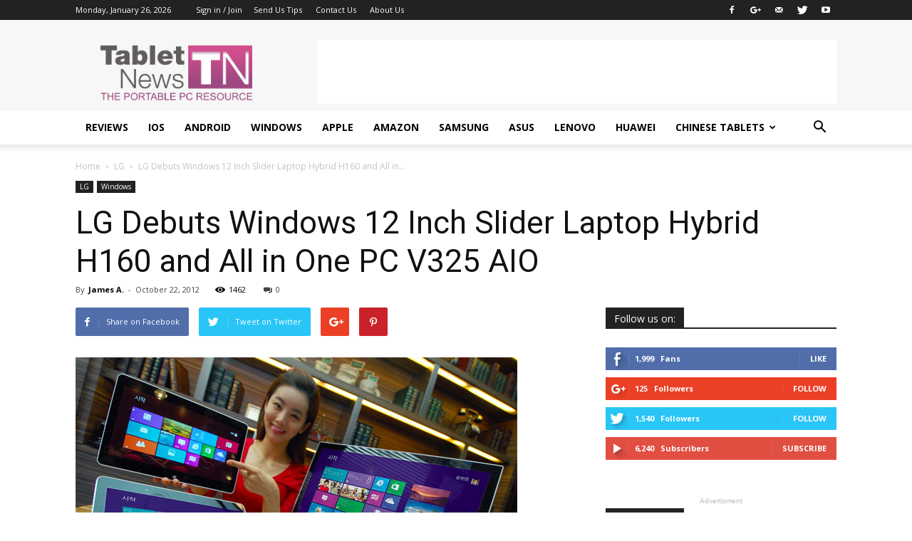

--- FILE ---
content_type: text/html; charset=utf-8
request_url: https://www.google.com/recaptcha/api2/aframe
body_size: 269
content:
<!DOCTYPE HTML><html><head><meta http-equiv="content-type" content="text/html; charset=UTF-8"></head><body><script nonce="Qn6zzrxVh6CDJjXu1n6x5Q">/** Anti-fraud and anti-abuse applications only. See google.com/recaptcha */ try{var clients={'sodar':'https://pagead2.googlesyndication.com/pagead/sodar?'};window.addEventListener("message",function(a){try{if(a.source===window.parent){var b=JSON.parse(a.data);var c=clients[b['id']];if(c){var d=document.createElement('img');d.src=c+b['params']+'&rc='+(localStorage.getItem("rc::a")?sessionStorage.getItem("rc::b"):"");window.document.body.appendChild(d);sessionStorage.setItem("rc::e",parseInt(sessionStorage.getItem("rc::e")||0)+1);localStorage.setItem("rc::h",'1769423330585');}}}catch(b){}});window.parent.postMessage("_grecaptcha_ready", "*");}catch(b){}</script></body></html>